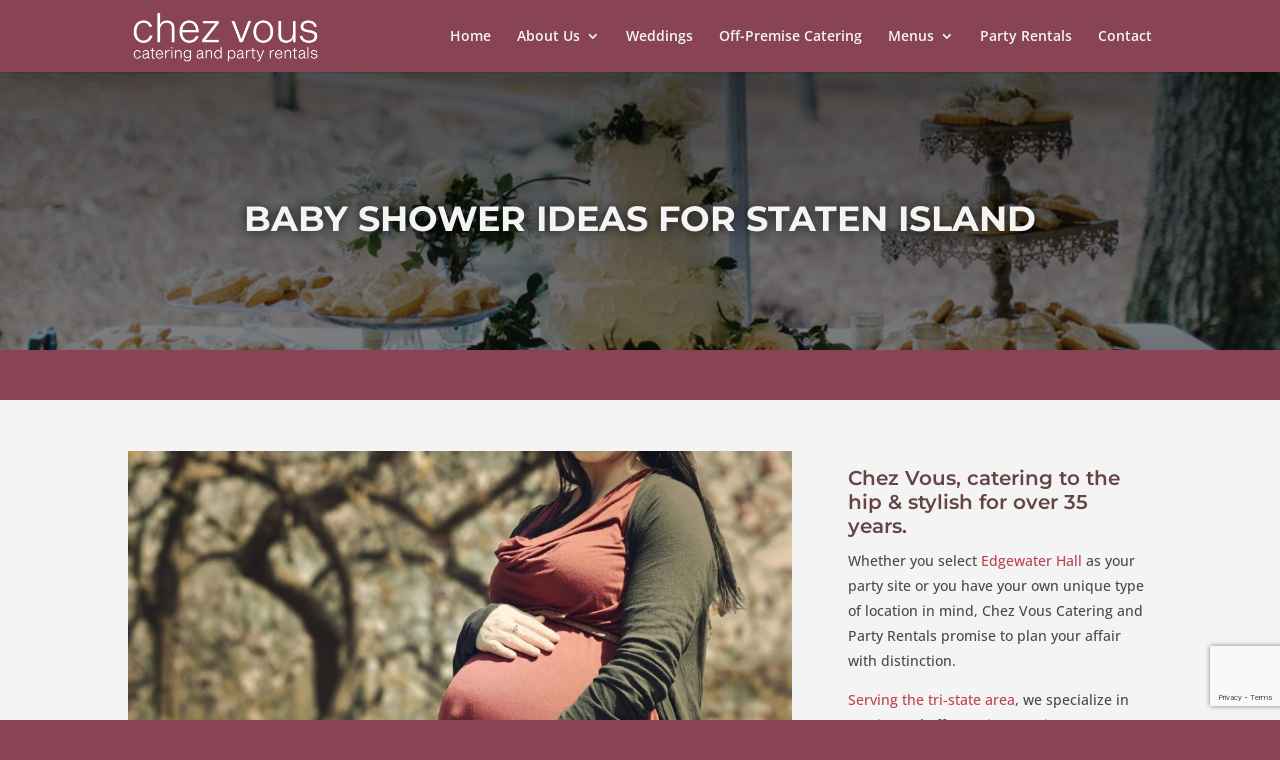

--- FILE ---
content_type: text/html; charset=utf-8
request_url: https://www.google.com/recaptcha/api2/anchor?ar=1&k=6LcS5SwkAAAAAM8zXHkxwuunkGRrSHSiPomNi1Dv&co=aHR0cHM6Ly9jdnBhcnRpZXMuY29tOjQ0Mw..&hl=en&v=PoyoqOPhxBO7pBk68S4YbpHZ&size=invisible&anchor-ms=20000&execute-ms=30000&cb=oco23wkpxs39
body_size: 48648
content:
<!DOCTYPE HTML><html dir="ltr" lang="en"><head><meta http-equiv="Content-Type" content="text/html; charset=UTF-8">
<meta http-equiv="X-UA-Compatible" content="IE=edge">
<title>reCAPTCHA</title>
<style type="text/css">
/* cyrillic-ext */
@font-face {
  font-family: 'Roboto';
  font-style: normal;
  font-weight: 400;
  font-stretch: 100%;
  src: url(//fonts.gstatic.com/s/roboto/v48/KFO7CnqEu92Fr1ME7kSn66aGLdTylUAMa3GUBHMdazTgWw.woff2) format('woff2');
  unicode-range: U+0460-052F, U+1C80-1C8A, U+20B4, U+2DE0-2DFF, U+A640-A69F, U+FE2E-FE2F;
}
/* cyrillic */
@font-face {
  font-family: 'Roboto';
  font-style: normal;
  font-weight: 400;
  font-stretch: 100%;
  src: url(//fonts.gstatic.com/s/roboto/v48/KFO7CnqEu92Fr1ME7kSn66aGLdTylUAMa3iUBHMdazTgWw.woff2) format('woff2');
  unicode-range: U+0301, U+0400-045F, U+0490-0491, U+04B0-04B1, U+2116;
}
/* greek-ext */
@font-face {
  font-family: 'Roboto';
  font-style: normal;
  font-weight: 400;
  font-stretch: 100%;
  src: url(//fonts.gstatic.com/s/roboto/v48/KFO7CnqEu92Fr1ME7kSn66aGLdTylUAMa3CUBHMdazTgWw.woff2) format('woff2');
  unicode-range: U+1F00-1FFF;
}
/* greek */
@font-face {
  font-family: 'Roboto';
  font-style: normal;
  font-weight: 400;
  font-stretch: 100%;
  src: url(//fonts.gstatic.com/s/roboto/v48/KFO7CnqEu92Fr1ME7kSn66aGLdTylUAMa3-UBHMdazTgWw.woff2) format('woff2');
  unicode-range: U+0370-0377, U+037A-037F, U+0384-038A, U+038C, U+038E-03A1, U+03A3-03FF;
}
/* math */
@font-face {
  font-family: 'Roboto';
  font-style: normal;
  font-weight: 400;
  font-stretch: 100%;
  src: url(//fonts.gstatic.com/s/roboto/v48/KFO7CnqEu92Fr1ME7kSn66aGLdTylUAMawCUBHMdazTgWw.woff2) format('woff2');
  unicode-range: U+0302-0303, U+0305, U+0307-0308, U+0310, U+0312, U+0315, U+031A, U+0326-0327, U+032C, U+032F-0330, U+0332-0333, U+0338, U+033A, U+0346, U+034D, U+0391-03A1, U+03A3-03A9, U+03B1-03C9, U+03D1, U+03D5-03D6, U+03F0-03F1, U+03F4-03F5, U+2016-2017, U+2034-2038, U+203C, U+2040, U+2043, U+2047, U+2050, U+2057, U+205F, U+2070-2071, U+2074-208E, U+2090-209C, U+20D0-20DC, U+20E1, U+20E5-20EF, U+2100-2112, U+2114-2115, U+2117-2121, U+2123-214F, U+2190, U+2192, U+2194-21AE, U+21B0-21E5, U+21F1-21F2, U+21F4-2211, U+2213-2214, U+2216-22FF, U+2308-230B, U+2310, U+2319, U+231C-2321, U+2336-237A, U+237C, U+2395, U+239B-23B7, U+23D0, U+23DC-23E1, U+2474-2475, U+25AF, U+25B3, U+25B7, U+25BD, U+25C1, U+25CA, U+25CC, U+25FB, U+266D-266F, U+27C0-27FF, U+2900-2AFF, U+2B0E-2B11, U+2B30-2B4C, U+2BFE, U+3030, U+FF5B, U+FF5D, U+1D400-1D7FF, U+1EE00-1EEFF;
}
/* symbols */
@font-face {
  font-family: 'Roboto';
  font-style: normal;
  font-weight: 400;
  font-stretch: 100%;
  src: url(//fonts.gstatic.com/s/roboto/v48/KFO7CnqEu92Fr1ME7kSn66aGLdTylUAMaxKUBHMdazTgWw.woff2) format('woff2');
  unicode-range: U+0001-000C, U+000E-001F, U+007F-009F, U+20DD-20E0, U+20E2-20E4, U+2150-218F, U+2190, U+2192, U+2194-2199, U+21AF, U+21E6-21F0, U+21F3, U+2218-2219, U+2299, U+22C4-22C6, U+2300-243F, U+2440-244A, U+2460-24FF, U+25A0-27BF, U+2800-28FF, U+2921-2922, U+2981, U+29BF, U+29EB, U+2B00-2BFF, U+4DC0-4DFF, U+FFF9-FFFB, U+10140-1018E, U+10190-1019C, U+101A0, U+101D0-101FD, U+102E0-102FB, U+10E60-10E7E, U+1D2C0-1D2D3, U+1D2E0-1D37F, U+1F000-1F0FF, U+1F100-1F1AD, U+1F1E6-1F1FF, U+1F30D-1F30F, U+1F315, U+1F31C, U+1F31E, U+1F320-1F32C, U+1F336, U+1F378, U+1F37D, U+1F382, U+1F393-1F39F, U+1F3A7-1F3A8, U+1F3AC-1F3AF, U+1F3C2, U+1F3C4-1F3C6, U+1F3CA-1F3CE, U+1F3D4-1F3E0, U+1F3ED, U+1F3F1-1F3F3, U+1F3F5-1F3F7, U+1F408, U+1F415, U+1F41F, U+1F426, U+1F43F, U+1F441-1F442, U+1F444, U+1F446-1F449, U+1F44C-1F44E, U+1F453, U+1F46A, U+1F47D, U+1F4A3, U+1F4B0, U+1F4B3, U+1F4B9, U+1F4BB, U+1F4BF, U+1F4C8-1F4CB, U+1F4D6, U+1F4DA, U+1F4DF, U+1F4E3-1F4E6, U+1F4EA-1F4ED, U+1F4F7, U+1F4F9-1F4FB, U+1F4FD-1F4FE, U+1F503, U+1F507-1F50B, U+1F50D, U+1F512-1F513, U+1F53E-1F54A, U+1F54F-1F5FA, U+1F610, U+1F650-1F67F, U+1F687, U+1F68D, U+1F691, U+1F694, U+1F698, U+1F6AD, U+1F6B2, U+1F6B9-1F6BA, U+1F6BC, U+1F6C6-1F6CF, U+1F6D3-1F6D7, U+1F6E0-1F6EA, U+1F6F0-1F6F3, U+1F6F7-1F6FC, U+1F700-1F7FF, U+1F800-1F80B, U+1F810-1F847, U+1F850-1F859, U+1F860-1F887, U+1F890-1F8AD, U+1F8B0-1F8BB, U+1F8C0-1F8C1, U+1F900-1F90B, U+1F93B, U+1F946, U+1F984, U+1F996, U+1F9E9, U+1FA00-1FA6F, U+1FA70-1FA7C, U+1FA80-1FA89, U+1FA8F-1FAC6, U+1FACE-1FADC, U+1FADF-1FAE9, U+1FAF0-1FAF8, U+1FB00-1FBFF;
}
/* vietnamese */
@font-face {
  font-family: 'Roboto';
  font-style: normal;
  font-weight: 400;
  font-stretch: 100%;
  src: url(//fonts.gstatic.com/s/roboto/v48/KFO7CnqEu92Fr1ME7kSn66aGLdTylUAMa3OUBHMdazTgWw.woff2) format('woff2');
  unicode-range: U+0102-0103, U+0110-0111, U+0128-0129, U+0168-0169, U+01A0-01A1, U+01AF-01B0, U+0300-0301, U+0303-0304, U+0308-0309, U+0323, U+0329, U+1EA0-1EF9, U+20AB;
}
/* latin-ext */
@font-face {
  font-family: 'Roboto';
  font-style: normal;
  font-weight: 400;
  font-stretch: 100%;
  src: url(//fonts.gstatic.com/s/roboto/v48/KFO7CnqEu92Fr1ME7kSn66aGLdTylUAMa3KUBHMdazTgWw.woff2) format('woff2');
  unicode-range: U+0100-02BA, U+02BD-02C5, U+02C7-02CC, U+02CE-02D7, U+02DD-02FF, U+0304, U+0308, U+0329, U+1D00-1DBF, U+1E00-1E9F, U+1EF2-1EFF, U+2020, U+20A0-20AB, U+20AD-20C0, U+2113, U+2C60-2C7F, U+A720-A7FF;
}
/* latin */
@font-face {
  font-family: 'Roboto';
  font-style: normal;
  font-weight: 400;
  font-stretch: 100%;
  src: url(//fonts.gstatic.com/s/roboto/v48/KFO7CnqEu92Fr1ME7kSn66aGLdTylUAMa3yUBHMdazQ.woff2) format('woff2');
  unicode-range: U+0000-00FF, U+0131, U+0152-0153, U+02BB-02BC, U+02C6, U+02DA, U+02DC, U+0304, U+0308, U+0329, U+2000-206F, U+20AC, U+2122, U+2191, U+2193, U+2212, U+2215, U+FEFF, U+FFFD;
}
/* cyrillic-ext */
@font-face {
  font-family: 'Roboto';
  font-style: normal;
  font-weight: 500;
  font-stretch: 100%;
  src: url(//fonts.gstatic.com/s/roboto/v48/KFO7CnqEu92Fr1ME7kSn66aGLdTylUAMa3GUBHMdazTgWw.woff2) format('woff2');
  unicode-range: U+0460-052F, U+1C80-1C8A, U+20B4, U+2DE0-2DFF, U+A640-A69F, U+FE2E-FE2F;
}
/* cyrillic */
@font-face {
  font-family: 'Roboto';
  font-style: normal;
  font-weight: 500;
  font-stretch: 100%;
  src: url(//fonts.gstatic.com/s/roboto/v48/KFO7CnqEu92Fr1ME7kSn66aGLdTylUAMa3iUBHMdazTgWw.woff2) format('woff2');
  unicode-range: U+0301, U+0400-045F, U+0490-0491, U+04B0-04B1, U+2116;
}
/* greek-ext */
@font-face {
  font-family: 'Roboto';
  font-style: normal;
  font-weight: 500;
  font-stretch: 100%;
  src: url(//fonts.gstatic.com/s/roboto/v48/KFO7CnqEu92Fr1ME7kSn66aGLdTylUAMa3CUBHMdazTgWw.woff2) format('woff2');
  unicode-range: U+1F00-1FFF;
}
/* greek */
@font-face {
  font-family: 'Roboto';
  font-style: normal;
  font-weight: 500;
  font-stretch: 100%;
  src: url(//fonts.gstatic.com/s/roboto/v48/KFO7CnqEu92Fr1ME7kSn66aGLdTylUAMa3-UBHMdazTgWw.woff2) format('woff2');
  unicode-range: U+0370-0377, U+037A-037F, U+0384-038A, U+038C, U+038E-03A1, U+03A3-03FF;
}
/* math */
@font-face {
  font-family: 'Roboto';
  font-style: normal;
  font-weight: 500;
  font-stretch: 100%;
  src: url(//fonts.gstatic.com/s/roboto/v48/KFO7CnqEu92Fr1ME7kSn66aGLdTylUAMawCUBHMdazTgWw.woff2) format('woff2');
  unicode-range: U+0302-0303, U+0305, U+0307-0308, U+0310, U+0312, U+0315, U+031A, U+0326-0327, U+032C, U+032F-0330, U+0332-0333, U+0338, U+033A, U+0346, U+034D, U+0391-03A1, U+03A3-03A9, U+03B1-03C9, U+03D1, U+03D5-03D6, U+03F0-03F1, U+03F4-03F5, U+2016-2017, U+2034-2038, U+203C, U+2040, U+2043, U+2047, U+2050, U+2057, U+205F, U+2070-2071, U+2074-208E, U+2090-209C, U+20D0-20DC, U+20E1, U+20E5-20EF, U+2100-2112, U+2114-2115, U+2117-2121, U+2123-214F, U+2190, U+2192, U+2194-21AE, U+21B0-21E5, U+21F1-21F2, U+21F4-2211, U+2213-2214, U+2216-22FF, U+2308-230B, U+2310, U+2319, U+231C-2321, U+2336-237A, U+237C, U+2395, U+239B-23B7, U+23D0, U+23DC-23E1, U+2474-2475, U+25AF, U+25B3, U+25B7, U+25BD, U+25C1, U+25CA, U+25CC, U+25FB, U+266D-266F, U+27C0-27FF, U+2900-2AFF, U+2B0E-2B11, U+2B30-2B4C, U+2BFE, U+3030, U+FF5B, U+FF5D, U+1D400-1D7FF, U+1EE00-1EEFF;
}
/* symbols */
@font-face {
  font-family: 'Roboto';
  font-style: normal;
  font-weight: 500;
  font-stretch: 100%;
  src: url(//fonts.gstatic.com/s/roboto/v48/KFO7CnqEu92Fr1ME7kSn66aGLdTylUAMaxKUBHMdazTgWw.woff2) format('woff2');
  unicode-range: U+0001-000C, U+000E-001F, U+007F-009F, U+20DD-20E0, U+20E2-20E4, U+2150-218F, U+2190, U+2192, U+2194-2199, U+21AF, U+21E6-21F0, U+21F3, U+2218-2219, U+2299, U+22C4-22C6, U+2300-243F, U+2440-244A, U+2460-24FF, U+25A0-27BF, U+2800-28FF, U+2921-2922, U+2981, U+29BF, U+29EB, U+2B00-2BFF, U+4DC0-4DFF, U+FFF9-FFFB, U+10140-1018E, U+10190-1019C, U+101A0, U+101D0-101FD, U+102E0-102FB, U+10E60-10E7E, U+1D2C0-1D2D3, U+1D2E0-1D37F, U+1F000-1F0FF, U+1F100-1F1AD, U+1F1E6-1F1FF, U+1F30D-1F30F, U+1F315, U+1F31C, U+1F31E, U+1F320-1F32C, U+1F336, U+1F378, U+1F37D, U+1F382, U+1F393-1F39F, U+1F3A7-1F3A8, U+1F3AC-1F3AF, U+1F3C2, U+1F3C4-1F3C6, U+1F3CA-1F3CE, U+1F3D4-1F3E0, U+1F3ED, U+1F3F1-1F3F3, U+1F3F5-1F3F7, U+1F408, U+1F415, U+1F41F, U+1F426, U+1F43F, U+1F441-1F442, U+1F444, U+1F446-1F449, U+1F44C-1F44E, U+1F453, U+1F46A, U+1F47D, U+1F4A3, U+1F4B0, U+1F4B3, U+1F4B9, U+1F4BB, U+1F4BF, U+1F4C8-1F4CB, U+1F4D6, U+1F4DA, U+1F4DF, U+1F4E3-1F4E6, U+1F4EA-1F4ED, U+1F4F7, U+1F4F9-1F4FB, U+1F4FD-1F4FE, U+1F503, U+1F507-1F50B, U+1F50D, U+1F512-1F513, U+1F53E-1F54A, U+1F54F-1F5FA, U+1F610, U+1F650-1F67F, U+1F687, U+1F68D, U+1F691, U+1F694, U+1F698, U+1F6AD, U+1F6B2, U+1F6B9-1F6BA, U+1F6BC, U+1F6C6-1F6CF, U+1F6D3-1F6D7, U+1F6E0-1F6EA, U+1F6F0-1F6F3, U+1F6F7-1F6FC, U+1F700-1F7FF, U+1F800-1F80B, U+1F810-1F847, U+1F850-1F859, U+1F860-1F887, U+1F890-1F8AD, U+1F8B0-1F8BB, U+1F8C0-1F8C1, U+1F900-1F90B, U+1F93B, U+1F946, U+1F984, U+1F996, U+1F9E9, U+1FA00-1FA6F, U+1FA70-1FA7C, U+1FA80-1FA89, U+1FA8F-1FAC6, U+1FACE-1FADC, U+1FADF-1FAE9, U+1FAF0-1FAF8, U+1FB00-1FBFF;
}
/* vietnamese */
@font-face {
  font-family: 'Roboto';
  font-style: normal;
  font-weight: 500;
  font-stretch: 100%;
  src: url(//fonts.gstatic.com/s/roboto/v48/KFO7CnqEu92Fr1ME7kSn66aGLdTylUAMa3OUBHMdazTgWw.woff2) format('woff2');
  unicode-range: U+0102-0103, U+0110-0111, U+0128-0129, U+0168-0169, U+01A0-01A1, U+01AF-01B0, U+0300-0301, U+0303-0304, U+0308-0309, U+0323, U+0329, U+1EA0-1EF9, U+20AB;
}
/* latin-ext */
@font-face {
  font-family: 'Roboto';
  font-style: normal;
  font-weight: 500;
  font-stretch: 100%;
  src: url(//fonts.gstatic.com/s/roboto/v48/KFO7CnqEu92Fr1ME7kSn66aGLdTylUAMa3KUBHMdazTgWw.woff2) format('woff2');
  unicode-range: U+0100-02BA, U+02BD-02C5, U+02C7-02CC, U+02CE-02D7, U+02DD-02FF, U+0304, U+0308, U+0329, U+1D00-1DBF, U+1E00-1E9F, U+1EF2-1EFF, U+2020, U+20A0-20AB, U+20AD-20C0, U+2113, U+2C60-2C7F, U+A720-A7FF;
}
/* latin */
@font-face {
  font-family: 'Roboto';
  font-style: normal;
  font-weight: 500;
  font-stretch: 100%;
  src: url(//fonts.gstatic.com/s/roboto/v48/KFO7CnqEu92Fr1ME7kSn66aGLdTylUAMa3yUBHMdazQ.woff2) format('woff2');
  unicode-range: U+0000-00FF, U+0131, U+0152-0153, U+02BB-02BC, U+02C6, U+02DA, U+02DC, U+0304, U+0308, U+0329, U+2000-206F, U+20AC, U+2122, U+2191, U+2193, U+2212, U+2215, U+FEFF, U+FFFD;
}
/* cyrillic-ext */
@font-face {
  font-family: 'Roboto';
  font-style: normal;
  font-weight: 900;
  font-stretch: 100%;
  src: url(//fonts.gstatic.com/s/roboto/v48/KFO7CnqEu92Fr1ME7kSn66aGLdTylUAMa3GUBHMdazTgWw.woff2) format('woff2');
  unicode-range: U+0460-052F, U+1C80-1C8A, U+20B4, U+2DE0-2DFF, U+A640-A69F, U+FE2E-FE2F;
}
/* cyrillic */
@font-face {
  font-family: 'Roboto';
  font-style: normal;
  font-weight: 900;
  font-stretch: 100%;
  src: url(//fonts.gstatic.com/s/roboto/v48/KFO7CnqEu92Fr1ME7kSn66aGLdTylUAMa3iUBHMdazTgWw.woff2) format('woff2');
  unicode-range: U+0301, U+0400-045F, U+0490-0491, U+04B0-04B1, U+2116;
}
/* greek-ext */
@font-face {
  font-family: 'Roboto';
  font-style: normal;
  font-weight: 900;
  font-stretch: 100%;
  src: url(//fonts.gstatic.com/s/roboto/v48/KFO7CnqEu92Fr1ME7kSn66aGLdTylUAMa3CUBHMdazTgWw.woff2) format('woff2');
  unicode-range: U+1F00-1FFF;
}
/* greek */
@font-face {
  font-family: 'Roboto';
  font-style: normal;
  font-weight: 900;
  font-stretch: 100%;
  src: url(//fonts.gstatic.com/s/roboto/v48/KFO7CnqEu92Fr1ME7kSn66aGLdTylUAMa3-UBHMdazTgWw.woff2) format('woff2');
  unicode-range: U+0370-0377, U+037A-037F, U+0384-038A, U+038C, U+038E-03A1, U+03A3-03FF;
}
/* math */
@font-face {
  font-family: 'Roboto';
  font-style: normal;
  font-weight: 900;
  font-stretch: 100%;
  src: url(//fonts.gstatic.com/s/roboto/v48/KFO7CnqEu92Fr1ME7kSn66aGLdTylUAMawCUBHMdazTgWw.woff2) format('woff2');
  unicode-range: U+0302-0303, U+0305, U+0307-0308, U+0310, U+0312, U+0315, U+031A, U+0326-0327, U+032C, U+032F-0330, U+0332-0333, U+0338, U+033A, U+0346, U+034D, U+0391-03A1, U+03A3-03A9, U+03B1-03C9, U+03D1, U+03D5-03D6, U+03F0-03F1, U+03F4-03F5, U+2016-2017, U+2034-2038, U+203C, U+2040, U+2043, U+2047, U+2050, U+2057, U+205F, U+2070-2071, U+2074-208E, U+2090-209C, U+20D0-20DC, U+20E1, U+20E5-20EF, U+2100-2112, U+2114-2115, U+2117-2121, U+2123-214F, U+2190, U+2192, U+2194-21AE, U+21B0-21E5, U+21F1-21F2, U+21F4-2211, U+2213-2214, U+2216-22FF, U+2308-230B, U+2310, U+2319, U+231C-2321, U+2336-237A, U+237C, U+2395, U+239B-23B7, U+23D0, U+23DC-23E1, U+2474-2475, U+25AF, U+25B3, U+25B7, U+25BD, U+25C1, U+25CA, U+25CC, U+25FB, U+266D-266F, U+27C0-27FF, U+2900-2AFF, U+2B0E-2B11, U+2B30-2B4C, U+2BFE, U+3030, U+FF5B, U+FF5D, U+1D400-1D7FF, U+1EE00-1EEFF;
}
/* symbols */
@font-face {
  font-family: 'Roboto';
  font-style: normal;
  font-weight: 900;
  font-stretch: 100%;
  src: url(//fonts.gstatic.com/s/roboto/v48/KFO7CnqEu92Fr1ME7kSn66aGLdTylUAMaxKUBHMdazTgWw.woff2) format('woff2');
  unicode-range: U+0001-000C, U+000E-001F, U+007F-009F, U+20DD-20E0, U+20E2-20E4, U+2150-218F, U+2190, U+2192, U+2194-2199, U+21AF, U+21E6-21F0, U+21F3, U+2218-2219, U+2299, U+22C4-22C6, U+2300-243F, U+2440-244A, U+2460-24FF, U+25A0-27BF, U+2800-28FF, U+2921-2922, U+2981, U+29BF, U+29EB, U+2B00-2BFF, U+4DC0-4DFF, U+FFF9-FFFB, U+10140-1018E, U+10190-1019C, U+101A0, U+101D0-101FD, U+102E0-102FB, U+10E60-10E7E, U+1D2C0-1D2D3, U+1D2E0-1D37F, U+1F000-1F0FF, U+1F100-1F1AD, U+1F1E6-1F1FF, U+1F30D-1F30F, U+1F315, U+1F31C, U+1F31E, U+1F320-1F32C, U+1F336, U+1F378, U+1F37D, U+1F382, U+1F393-1F39F, U+1F3A7-1F3A8, U+1F3AC-1F3AF, U+1F3C2, U+1F3C4-1F3C6, U+1F3CA-1F3CE, U+1F3D4-1F3E0, U+1F3ED, U+1F3F1-1F3F3, U+1F3F5-1F3F7, U+1F408, U+1F415, U+1F41F, U+1F426, U+1F43F, U+1F441-1F442, U+1F444, U+1F446-1F449, U+1F44C-1F44E, U+1F453, U+1F46A, U+1F47D, U+1F4A3, U+1F4B0, U+1F4B3, U+1F4B9, U+1F4BB, U+1F4BF, U+1F4C8-1F4CB, U+1F4D6, U+1F4DA, U+1F4DF, U+1F4E3-1F4E6, U+1F4EA-1F4ED, U+1F4F7, U+1F4F9-1F4FB, U+1F4FD-1F4FE, U+1F503, U+1F507-1F50B, U+1F50D, U+1F512-1F513, U+1F53E-1F54A, U+1F54F-1F5FA, U+1F610, U+1F650-1F67F, U+1F687, U+1F68D, U+1F691, U+1F694, U+1F698, U+1F6AD, U+1F6B2, U+1F6B9-1F6BA, U+1F6BC, U+1F6C6-1F6CF, U+1F6D3-1F6D7, U+1F6E0-1F6EA, U+1F6F0-1F6F3, U+1F6F7-1F6FC, U+1F700-1F7FF, U+1F800-1F80B, U+1F810-1F847, U+1F850-1F859, U+1F860-1F887, U+1F890-1F8AD, U+1F8B0-1F8BB, U+1F8C0-1F8C1, U+1F900-1F90B, U+1F93B, U+1F946, U+1F984, U+1F996, U+1F9E9, U+1FA00-1FA6F, U+1FA70-1FA7C, U+1FA80-1FA89, U+1FA8F-1FAC6, U+1FACE-1FADC, U+1FADF-1FAE9, U+1FAF0-1FAF8, U+1FB00-1FBFF;
}
/* vietnamese */
@font-face {
  font-family: 'Roboto';
  font-style: normal;
  font-weight: 900;
  font-stretch: 100%;
  src: url(//fonts.gstatic.com/s/roboto/v48/KFO7CnqEu92Fr1ME7kSn66aGLdTylUAMa3OUBHMdazTgWw.woff2) format('woff2');
  unicode-range: U+0102-0103, U+0110-0111, U+0128-0129, U+0168-0169, U+01A0-01A1, U+01AF-01B0, U+0300-0301, U+0303-0304, U+0308-0309, U+0323, U+0329, U+1EA0-1EF9, U+20AB;
}
/* latin-ext */
@font-face {
  font-family: 'Roboto';
  font-style: normal;
  font-weight: 900;
  font-stretch: 100%;
  src: url(//fonts.gstatic.com/s/roboto/v48/KFO7CnqEu92Fr1ME7kSn66aGLdTylUAMa3KUBHMdazTgWw.woff2) format('woff2');
  unicode-range: U+0100-02BA, U+02BD-02C5, U+02C7-02CC, U+02CE-02D7, U+02DD-02FF, U+0304, U+0308, U+0329, U+1D00-1DBF, U+1E00-1E9F, U+1EF2-1EFF, U+2020, U+20A0-20AB, U+20AD-20C0, U+2113, U+2C60-2C7F, U+A720-A7FF;
}
/* latin */
@font-face {
  font-family: 'Roboto';
  font-style: normal;
  font-weight: 900;
  font-stretch: 100%;
  src: url(//fonts.gstatic.com/s/roboto/v48/KFO7CnqEu92Fr1ME7kSn66aGLdTylUAMa3yUBHMdazQ.woff2) format('woff2');
  unicode-range: U+0000-00FF, U+0131, U+0152-0153, U+02BB-02BC, U+02C6, U+02DA, U+02DC, U+0304, U+0308, U+0329, U+2000-206F, U+20AC, U+2122, U+2191, U+2193, U+2212, U+2215, U+FEFF, U+FFFD;
}

</style>
<link rel="stylesheet" type="text/css" href="https://www.gstatic.com/recaptcha/releases/PoyoqOPhxBO7pBk68S4YbpHZ/styles__ltr.css">
<script nonce="iHiMrgpAnbzMHpWtIO670w" type="text/javascript">window['__recaptcha_api'] = 'https://www.google.com/recaptcha/api2/';</script>
<script type="text/javascript" src="https://www.gstatic.com/recaptcha/releases/PoyoqOPhxBO7pBk68S4YbpHZ/recaptcha__en.js" nonce="iHiMrgpAnbzMHpWtIO670w">
      
    </script></head>
<body><div id="rc-anchor-alert" class="rc-anchor-alert"></div>
<input type="hidden" id="recaptcha-token" value="[base64]">
<script type="text/javascript" nonce="iHiMrgpAnbzMHpWtIO670w">
      recaptcha.anchor.Main.init("[\x22ainput\x22,[\x22bgdata\x22,\x22\x22,\[base64]/[base64]/[base64]/[base64]/[base64]/UltsKytdPUU6KEU8MjA0OD9SW2wrK109RT4+NnwxOTI6KChFJjY0NTEyKT09NTUyOTYmJk0rMTxjLmxlbmd0aCYmKGMuY2hhckNvZGVBdChNKzEpJjY0NTEyKT09NTYzMjA/[base64]/[base64]/[base64]/[base64]/[base64]/[base64]/[base64]\x22,\[base64]\\u003d\\u003d\x22,\[base64]/woUNMmU6VcK8LDJyLcKjwr/Cj8K5SMO7f8Oqw5rCh8KROMOLJMKgw5MbwpMUwp7CiMKOw7Qhwp5dw47DhcKTJ8KBWcKRVAzDlMKdw5E/FFXCk8OkAH3DhTjDtWLCnXIRfwDCuRTDjVlTOkZSY8OcZMO+w4xoN2DCtRtMOcKGbjZ4wo8Hw6bDisKmMsKwwoHChsKfw7NZw5xaNcKvA3/DvcO6ZcOnw5TDsAfClcO1wowGGsO/MQ7CksOhKmZgHcOnw57CmQzDvMOgBE4FwonDumbChsOGwrzDq8ONRRbDh8KVwq7CvHvCi1wcw6rDicKDwroyw68UwqzCrsKvwoLDrVfDocKDwpnDn3prwqhpw7I7w5nDusK7asKBw58XCMOMX8K/Qg/CjMKqwoATw7fCtRfCmDoZSAzCniYLwoLDgB87dyfCkwTCp8ODdcKRwo8aXgzDh8KnF0I5w6DCg8Oew4TCtMKabsOwwpFlDFvCucO0VGMyw4XCvl7ChcK3w5jDvWzDrm/Cg8KhdF1yO8Kpw5YeBkbDs8K6wr4bMGDCvsKRUsKQDj4yDsK/[base64]/woMlw5rDkMK+K8K1wrLDkE/Cu8OcNMOew5lZw5ENw7A4bExMTBvDsBd8YsKkwpdodjzDrMO9Yk9Jw4lhQcOFAsO0Zx00w7MxCcOcw5bClsKmZw/[base64]/dn/[base64]/CmQZ8w67DlsK8T8Olw7gkw7rCmsKgMnUtMsOJwrjCisKmR8ObRRPDu3IfTsKuw4/CoAxFw4lywrMHV0fDpsOwYTnCvXN9ccO9w6w5b0TCqXLDqsKTw7HDsD/CiMKnw79OwofDqC5FBWsaBhBYw6sLw5/CsgDCuS/Dn3VLw5xIE2okFTjDpsOkKsOLw6IiJz54Xw3Dk8KMS2pmQGM1JsOIecKgIwBRdSvCqsOlfcKtAnFlaE5mBAQiwpjDvQpSE8Kawq/Ct3PCqDJ4wpgvwqE6E1Eew4TChkfCn3LDtsK4w49uw7sJW8O7w6t2wqTCp8K0Z1HDnMOIEcKXFcOnwrPDvsO1w4XDnCLCsBBWPDvCrHxfK0zDpMObw5xtw4jDk8K/wqzCnAMQwroBaVXDiypnwr/[base64]/woRFw6nCgsOcwoTCrsKLF8OpTFIWF8OkwqQ9GELDocOdw4rCuhzDpMKJw5XCtsKvFX5wPUrChynClsKFP3jDiSXDkRPDt8OBwqhtwoh0w6HCt8KTwoLCjMKNf2XDusKkw5dDDiA/wpkqFMKlKMKjCsKtwqB2wpnDs8Otw7J3VcKMwprDmwgJwq7Dp8OTcsKlwqwYVsObRcKDKcOMQ8Opw4bDjmjDoMKKJMK5cj/CjC3Ds3oJwqtaw67DvlbCpljCjMK9eMObVDjDicOTDMKSf8OyOy7Cj8OZwoDDkGFMO8OHGMKKw5DDvhbDscOHwr/[base64]/CucKJwqDCpinDhyc/woBWelJQwq/[base64]/Cs8O6w5/DlRvCrA7CokzDpjYnw6sEw7MSdMOXwoYdWRR/[base64]/EBEOElHDo2MDWW/CkCPDrsOgw63CkRhAwpDCvU8jWlM8dsO/wow6w6VAw60YC0TCqX4HwqhOe2nCuBHDrjXDtMOkw6DChwdGOsOOwoHDocO8BQ4xUENswos3WsO+woLCoQd9wpdZcBYXw6JNw4HCmh00QitKw7BicsO/AMKDw5nDs8KXwqUnw6jDnDPCpMOxwqsifMK5w7N6wr8CP1JOwqIXXsKjFDjDncOlasO+IcK4BcO4EsOrRDrCocOnGMO6w7I6eT8LwpDCsGnDkw/Do8OuNRXDtH8vwo9BCMK1w40uwqxgPsKZF8OGVjJdKlAEw4IxwpnDjxrCnAAfw6XCv8KWdFpmC8OfwpTCrHMaw6AhZ8Ocw6/CkMK0wpzCkUrCnGZ0eEERVsKSG8KeRcOObMOXwrBiw7N1w7cJacKew4xffsKYcW1JRcKhwpQrw63Cqgwpcy9jw6dWwp/CrxpXwrPDv8O/DAcqGsKuPW7CtFbCgcK2WMO0AxTDsyvCqsKvRMKVwotXwoDCvMKiMk3DtcOeSWZjwo1xX2nDjVTChw7CmnrDrHJBw617w4pIw4w+w6c0w6TCtsOGd8KRC8Ktw5zCtsOPwrJdXMOoOwTCr8Kiw5rDqcKKwoQUDWnChlDCjcOgKX0ew4/Dm8KAFiTClmrDhR9nw6jCo8OISBdiS2x3wqh8w7rCjBYHw6NUWMOwwo4kw7M2w43Cqy5pw6NYwoHDr2VpBsKPCcObB2bDg2h/R8K8wrF1wr3DmS5NwoYJwqEYYcOqw79gwpHCoMKDwrs6HFPCt3HDtMOUT3zDr8OfPgrDjMKYwoQaInUZMltEw7kXOMKTQVYBCHQfZ8OYO8KQwrQ6SX/[base64]/[base64]/GsKdw5HCncKrw5jCg8KWXAckwqvCrClsJcOXw4nClCUfEiPDrMOKwo4yw6/Dil1mKMKUwrnDoxnDiFRowqzChMOkw4LCkcOLw7lsU8O7eBo2c8OGc35iGDldw6fDhSs+wq5kwqNrwpbDhUJrwqrCvXQUwpVqwp1VWSDDk8KDwp5Cw59aEzFOw6xnw57DksKHNFlQKlfClm3Ch8KkwpDDsgwvw6oaw6XDrBfCj8Kuw5DDhFx6w6cjw5oRXcO/wrLDsgPCrU1vSSB5wp3Cv2fDlDfCnFBVwr/[base64]/DosOlCsKpwrxAwobCk8OCwqIxwpjCjm3Dt8KSOGV/w7LCoxY7dcKmTcOWw5/Cs8Ohw4LDpmHDpsKeQFA3w4TDonXCnWLDtm/Dg8KvwoMjwpHCmsOwwrhMZTJ9PcO9S3kCwozCtxZ0axxcVcOqQMOAwp7Dsyk/wr3DjBMgw4bDlsOKwqN1wpnCtUzCp2PCrsK1YcOXL8ONw55+wrIxwoXDmcO8Q3BIdTHCrcKnw4JRw5PDsF84wrsibcKrwpTDo8OVO8OgwoTCkMKRw7ciwot8Okg8wpc9IlLCgWzDucKgHXXCjBXDiB1eeMOowoTCpjk0wq7CkcK9J05/w6DDqMKZUsKjFgTDrS3CkhIMwqoXSGjCj8ONw6gPYVrDjQ/[base64]/DnsOpw6nCoxrClsKuXxkdw41Sd3h/w7ZxckbCvB3CviEvwooqwq8Twrh0w5gBwpnDrhE8U8O2w7PCtQdPwqnCh1HDosOOecKEw5nCkcKgwrPDuMKYw7bDhj7DiXR/w5jDhEVcP8K6w4oqwpDDvirCmsKxBsKWwrPClsKlEcOwwoAzHDjDhMKBCS9vYg4hJxdpbX/Cj8OxdSpaw7hJwolWNQlgw4fDjMODZ1tVY8KOB11YVSxbQ8O5JcOzIsKTXcKIwrgGw4l8wrIQwqYdw5dNfU4eG2Ikwo4XfAXDgMKfw7RpwqTCq2jDrg/DnsOCw4vDmDXCnMOCPMKcw7cvwqbCm30cUgo7IMKBOhgYJsOZBsKiUQzCgwvDisKvOE5XwokTw7VEwrnDi8KWU3oWYMKkw4DCsw/DlS/CusKmwprCpmpUdyk3wqdXwonCoEjCnkHCt1dBwo/CvkbDl0bChS/Di8Ojw5Qdw411IUfCm8KhwqMZw4gdTcKaw6LDh8KxwpPDoRQHwqnClMO6fcOUwqvDlMKHw75nw6bDhMKrwqIAwrvDqsKow5Zaw7/CnGw9wqnCrMKPw45hw5wJwqgjMcOsJhbDul3CsMKLwrgIwpzDocOwV0TCosKjwoTCk1FML8KDw5hRwpPCrcKqWcKtBRnCuQjCpxzDv20kX8KkdxHClMKFwpZ3w5g2bcKCw77CoTTCr8OSKmLDrGACDMKRS8KyAD7CqRHCul/DhnlkJsOJwrHDrDkSGWJWZC9gWzdrw4tnXjXDnEvDl8K0w4LCnm48T1LDhTc7IHnCt8OJw7cpZsKke1wswphncXR/w6rChcODw7/[base64]/HcO3TsOVwrxMIMOEw5PChcORw7pIXhw2SSHDtErCoUTDjE3CmHQoTMOaSMOxYMKFXTUIw7cwPWDCvCvCvcKOb8K1w7XDs25QwrwSO8OVMcOFwpBzZMOeacKbChp/w75gIDhIWsO7w7HDoTbCvm9uw7rDgMKQYMOjw4bDoAHCmcK3ZsOUPBFNOsKAcD5ywqtowrMLw7Evwrdgw4UXfcKhw7hiw5TDpcOtw6EEwoPCpTE1N8KBLMOJJsK1wpnDhW0sFsOBPcKpcEvCuQDDmV7Dq19JOm7ClW4Qw6/DhgDCiGIyAsKKwp3DksKYw7bChCQ4J8OiPGtGw7IawqrDnQnDsMOzw74Xw7/[base64]/DviDCm1TCgj3DtMOCw79zIsOrwoZGY8OSBcO1P8KCw73CnsK6w6lpwoBxw5TDhDE8w6ogwoHDji14f8OuZcOsw6LDkMOEBBM5wrLDozlNf0xKMzXCrsK6V8KjPHQwQsOLX8KBwrHDq8O/w6PDtMKKS13CrsOhRsOew4bDm8ORekPDvRgdw5HDlMKnRjbDjsOQw5nCh2rDgsOHZ8OwZcOFYcKWw6PDm8O7YMOkwqxnw5xoIsO1w6htwqoQRVJOw6V5w4PDjsKLw6ppwoHDsMOtwq0CwoPDv2fDusKLw4/DomYVQ8K/[base64]/CuiQ7YzHCrT9zwpbCvMOLfgBkwpBPwrJrwprDocONwqoMwqArw7DDqsO+LMKvb8Kjb8OvwqLChcK0w6YldcKuAEVRw6fDtsKlb2RWP1ZdYmJdw7LCplMOJjoiYG3DmCzDvBDCr3s/w7XDoykkw4rCiinCv8Obw74wWyQRP8KaDGnDvsOrwog/IC7Du2oyw6DDisKhV8OZJS7DhSkyw78EwqYjKMKnB8OVw73CnsOtwrl/AwJac3jDohfDpgPDhcOsw4FjYMO9woDCoV0PYHPDgG/Cm8K6w4XDh2g7w53ClsOCJcOoL14gw6nCjWNewpFtSsOlwpvCr33CrMKLwp5AFsKCw4DCmSLDpSvDhsOaBw19w40bFjR2YMKjw64aGRHDg8OKwpw6wpPDqcKKaEwLwow6w5jDocKKIB9RLMKHI1R/wqcSw6/DglMnFcKVw6AYBllRGihzP0tNw6w/fsOHCMO6RSTCn8OWcSzDnlzCvsOXVMOoK3MnTcOOw5NES8OleQ3Dg8OwIMKtw45Pw7kRF33DiMOwZ8KQbFjClsKPw5Uqw40pwp3CosK/[base64]/[base64]/CgcOgwrfCq1p3EMKLSn5MwpbDmMKfMMKhPMKqwpZzw6jCmjQFwrUXXFvDhlsDwpgLJ3TDrsO3TAZuYF/DssOgfzPCjD3DqxVJRgB6w7vDuH/DoXRVwqfCnBRrwogKw6ZrD8K1w546KFDDosObwr95ABsqA8O5w7DDkUQFND3DsRPCq8Ozwpx1w6HDhRjDisOTecOCwqfCmsOUw4lbw5ptw67DgsOCwpNlwoNyw6zChMO6OMO6RcO2ShE9MsOpw5PCmcOyK8K8w73CklvCr8K5Qx/[base64]/CkSjCmEJYwqtcbEdQw4/[base64]/O8O1Q8Kkw5bCoihfKX/DjSgywooww5jDjMOKWTJjwpDCrk9jw4jDtsO/[base64]/[base64]/Dk8KUGFPChBjDu8KmwrR9S3NsFyTCs8OgC8KjUMOuVcODw5wCwrXDtMOODcOQwp5kFMO8MkvDpRFtwpnCtcOXw6cMw5vCocK8wrEeesKBOMK9E8K0V8OhCTTCgBlJw7hewq/DiyFmwqTCvcK4wrvDqRQPScKhw7Iwd2oEw79ew6VrBcKGSMKGw4vCryoJQMKSJWPCjF4/w61uBVXCpMK3wokHwqHCuMKvKXIlwoxeXDV7w6xcE8OmwrdKccOywqXCq0ZOwrnDr8O4wrMRYBNtFcOsexF/[base64]/DrcOCw4bCnMOawpPCk3N+w4nCnsOnwo1CwpPDqSpRwrvDjcKFw4APwpU9KcK5GcOKw6PDqkJgBwwiwo3DgMKVwpHCsGvDlnzDlQ3Dr1TCqxbDn1ckwqQvazHCt8Kkw57Cl8KswrVeAnfCvcKVw5/Dt2lnJsKqw6HCoyNSwptaGxYOwrY9KkbClGQVw5oGInRXwp3Cgx4dw61YV8KTVhTCp1/DgsOTw5fDusKqWcKUw4gVwpHCvcOEwrddJ8OYw6LChsKbNcKpfRDDiMKVXFzDp1s8FMKnwp3CiMOxRsKOccODwo/Cg1rDhDXDqBnCrAfCncOYKTcOw49qw6jDosK7eXLDqnnCsDouw7/DqsKLMsKcwr4/[base64]/CssOAB37DtCwwwpdhK0JOKMOWw6k5M8K0wq/[base64]/CtmnDh8KCKsKswrDDug/CuS4ofsO/EH8MJcOnwqJBw7oDw5HClsOGF3VJw6DCp3TDg8Ktf2Rew6vCnWHClsO/wp3Crn7DnTs6KmXDgik/AMKaw7zClQPDs8O3PiHCtxNuPkRECMKWQX/CvMOawrVswooIw6tIGMKKwqrDqMOWwojDn27CvxgQDMK7JMONPWPCqcOPfyoLO8O9eWNPQAPDhMKLw6zDqSzDmMOWw58Kw75FwrUawr5ma2jCncKCIMKSLcOSPMKCeMKRwrN5w4RwYR04F0Q9w5rDiB/Dg2RGwr7CjMO4dgAcNRPDncKsHRcmP8KWBgDChMK1MT8LwrlJwrLCqcOrQm3CpwLDl8KQwoDDm8K5M1PCigjDqWnCgsKkA37DhUYeAjbDqyoWw7PCu8OJRSjCuDoMw6vDksKOw73CrMKTXlB2ThcqD8K5wr1eEcKpBGRxwqEjw67CjG/DmMKPwqtZXmZFw51NwpVnwrLDkhLCisKnw60mwpx2w57DiG1fZUfDmijCiVN7OwABUMK0woVMZMOSwp7CscK9DcOewofCk8OoUzVUH23DrcOUw7cPRUHDu1kQcyMKPsOzDgTCo8O2w60SYCNeRSPDi8KPLsK+PsKjwpDCisO+Kg7DsTHDgT0Bw43DlsOQX1/[base64]/DjjZEZ8OcwoldLxVNe0NMYk1INnfCkVLCrsKMERXDrFLDmTzCjx3Du1XDoWDCozjDv8OKE8K9O0/DtMKAZWAVAjBfdAXCt0gdaQ97R8KCw6/DocOvesOgMsOJPMKncTQFXWlgwo7Cv8OJOk5Kw5rDuEfCisO6w5PCsmrCr0UGw4JYw6kuNcKLw4XDvH46wprDu1LCnMKDC8Oew58JLcKdcABiDMKvw4Rjw6/[base64]/CkMKoHcOgLzHDlzoywqrCvmXCvRosc8K+wo7DqiXCmsOxJ8KJZG1FesK3w6h0JnPCrXnCt3hKZ8OZSMODw4rDqxzDtsKcRDXDjnXCshwaJMKjwoTCtVvCohrCgAnDoW3DknPChhVNATfCq8O/AsO7wqHCksOlRQJMwqnDmMOnw7s0SVJJb8KQwoVYdMOkw61Vwq3CnMKjQCUewrPChHozw6LDmwJXwrMNw4Z4cVTDtsOEw4bCqsOWVS/[base64]/CrsOhwq3DmXPDt8Koa8OZZ8O8ZcOcfXQrGMKxw7fDqlU4w54PHFnCrifDvQ7Du8OvHyJBwp7Cj8Kdw63Ck8O+wqJlwrpqwppcw6JjwpxFwrTDi8KwwrJBwpBaMFjCu8Osw6IDwrFBwqZON8OQSMKkw7rCqcKSwrAoBgrDn8Oww7jDun/Dv8Kqwr3CgcOVwqJ/dsKVesO3MMO5Z8K8wpwCb8OWcxZQw4bDpDozw4dfw5DDlB3DlcOYXcOaOjbDpMKaw5HClSVHwroXKhkDw6JcQcKyFsOQw5xOBy5hw4doaAHCv2tIacO/fzMsbMKdw7fCtyJleMKhcsKpd8OqNBvDplTDlcO4wrPCgsK4wo3DtcO4DcKrwrMGUsKNw6ggwp/CoycPwpZKwqnDl2jDjnwuXcOkJ8ONdwVWwpFVZsKrA8OFTgpqVWvDox7Dq3vCnBTDmMOfZcONwrPDnQxkw5I4Q8KRFgLCocOIw6poZE5Pw7MXw5weN8Kww5Yed1PCimYawrRxw7cpVHoVw7TDisOWBUjCuz/CrMKDeMK/NsK6PgZHVcKuw4jCmcKLwp1pY8K8w69KKhUmYGHDt8Kwwq5Cwo0EGsKIw4YjDX9qLCjDpzdNw5PCvMOAw7fDmFdHwq5jXjjCp8OZAEJ6wrPCn8K2VyhXEWLDsMOmwocDw4PDj8KTAFEawp5gcsOjTcK5QyTDiRJMw7B+w77CusKlH8OrfyE+w4/CqU9Ow7fDicO6wrLCnDoYJxzCncKdw4dhACsWMcKXDSBtw51Cw5gnQkvDhcOzHsOxwqRYw4NhwpM2w79LwosKw4nCv1jCnH0TRMOAGhJsacOUd8OHHlLCvxoDc2UAa1ksEcK/w45Pw68dw4LDrMORF8O4PsOQw5jDmsOlelDCk8Kxw6nDlV09wr5Hw7LDqcKhMsKyFcOrMBdXw7FvV8O/D3EfwqnDjhzDq15gwrViEWTDlcKGCEpiAS7DmsOIwoQHMsKsw4jCmsO3w7/DlhMpc0/CsMKOwprDsVA7wo3DisOlwrghwqTCtsKZwpDCsMKUYTc3woTCtHTDlHIYwovCqcKXwo4xBsK/w6diI8Kmwo9GMMKIwpjCisKETsOWI8K3w6HChUzDgcKNw5QoOsOIFsK9IcOxw6/CmMKOD8OKcFXDghQtwqN6w5LDpcKmZsOqRMK+GsOcCSxbUynDqjrCncKgWjhcwrlyw5HDm2xVDSDCiAJOWMONDcO7w7fDosKSwpXDtSbDkmzCiwktw5zCpB/Ds8OBwqHDh1jDrcOgwqIFw4ouw6VdwrcKJHjCuULDomg2w4TCoSBWDcOgw6Y4wq5dVcKNwqbCpMOYK8KWwrzDow3CuBHCsArDlsKXBTp9wqdQYVIdwqPDoFY3AUHCs8KdCsKFFW3DuMOWa8OdUsO8b0fDoCbCrsOWd11yYcOWdMKQwrfDrj7DgUA1wo/DoMOBVcO+w5XCu3nDlsOgw6vDtMK9FsODwrHDsiRtwrcxacKtwpTDt1N0PmrCnSJlw4nCrMKeZ8ODw5TDlcKwBsKaw7ssYcO/UMOnGsOuJTEcwr1sw6x4wqxTw4LDujBNwrNWQGDCm3IEwoDDmcOMFUZCam9ZBCfDksOHw67DtzAqw4EGPSxpNHh0wp8ZdWV1OUcmVwzDjmgew6zDuQHDusKGw4vCnCE4DhAQwrbDqkPCvsO7w4hLw5F5w5vDtMOXwpU5S1/Cn8OiwoR4woJ5wr7DqcOFw7zDr0dyXy1Yw7NdJFA+ay3Dq8KVwq51SFlpfFZ9wo7Ck1HCtVPDmC/CvirDrcKoRjMIw4jDlztxw5fCrsOsVR/DhMOPJ8KRwo9yRcK0w6FUNgfCsk3DknvDuktZwrZPw5QkQsKKw5ERwpEDPxpDwrfCiTfDmEBvw6NgSjjCmsKJMx0owrIgc8O1UcOGwqHDrsKRZW0/[base64]/ChifDkxjDosOFHwTDmcOVwqHDpyLCi8OLwoXCrB1ww4nCrsOAEyF8wpQCw60tEzHDhwFOJ8Otw6U/wpnDmUhjwqNKacO/EMKlwqfDkcKuwr7Cu344wod5wp7Co8OewrTDsmbDuMOGGMKswqzCvTV1JEoZKQnClsO1wqtAw6hhwoIWGcKCJMKuwqjDpgDClRpRwqxbCGnDoMKKwqlKZUVoOMK6wpYWW8O8fkhFw5Afwpw7L3/[base64]/[base64]/DocOKw6jCqcK6KBIaBHlBwrwnYMKvwpZ5OMO1wpbDpMO5wprDqMKjw5puwq/DuMKjw4ZBw6wDw5PDljJRX8KDRhJxwrrDpsKVwrtjw7IGw5jDjS5TcMKvTsKBOEokUGlKJS4MdwvDsgLDsRbDvMKBwrlzw4LDs8KgADEEUQ4Awox7IcK+wqbCtcOkw6VSIsORwqwOZ8OKwp4bbsOWFFHCqcKOWz/[base64]/[base64]/w7TCm8KvZsOQw7nDo8KgwrrCsWYWNcOswo/DuMKPw6UEETA5McKIwp7DmxRsw6J4w7/Dt1NYwqDDnUfCg8Kkw7jCjMOKwp3ClsKjTMONJcKZD8Opw5BowrpSw4F1w7XCr8O9w4dwesKwWzPCkibCnjnDlsKEwr/ChUzCosOrWx5yQgvClh3Dq8OCL8KWQU3Cu8KdI1AjWcOcV3jCqcK7HsKKw69NT0IBw7fDicKLwr/[base64]/[base64]/DiHkBw5rDl8K7MMOGwpBCVMObccOuwrcqwpPDosKmwoLDqxnCjy/CsjLCmC3CosOFb2TDmsOow7w+Q3/DiGzCg0vDqxnDigMJwobChcKkOHwZwpZkw7fDr8OOwq0VJsKPd8K/[base64]/DvAB5M8OVY2PDlgDCicOqTMOywoPDsGsHJsK2NsKXwqotwqPDmnXCuhM1w47CpsK3SMOeQcOkw7BOwploWcObGnR6w58/FhXDiMKsw51FEcO1wpvDuENCH8OGwrLDucOOwqTDh1FADMKRCMKewrUXF3U4w4Y2wrvDjMOwwpIbbCLCnw/DusKGw5ZswpVcwr3CjytXAMKtTxZtw6bDrlnDucK1w4NLwrjCqsOCP0BDSsOvwpvCvMKVecObw7Vpw5Z0w6ltK8K1wrLChMO9wpfCmsOQwr1zFcOraDvCq3Uzw6dlw4VLBsKGew1TJyfCqMK/[base64]/CmnjCpsKfw4ZmJBrCjEjDj8OEwpY1woDDlnDDpyUEwpnCggvCg8OQNQIgPkHCjCLCiMOewpTDsMKWU2rDtkfDjMOHFsOow5fCvUNXw4cQKcKOWQlyL8Ovw7k4wqPDqU9DdsKnKzhvw73DnsKMwoTDt8KqwrbDp8KAw7QwVsKWwolzwprCgsKWH1spw43CmcKuwo/CqMOhXsKZw4RPGH5/[base64]/DpMOMesKnHsOlwrDCrsOKfRDChm5KwqzCk8O1wo/DkMO/HjrCqlXDgcO3w4EXcgDCmcKuw5DCqMKxOcKmw7ALBXjCnF1OLhTDnMObHj7DpVTDvCFYwrdRHjnCunogw5vCsCcPwq/CtsOXw7HCpjTDssK2w6dFwpDDlMOUw4ATw4dNw5TDtB7CgsObHVcIWMKkGQxfPMO/[base64]/DlsOGwp3CtcOOXAnCjMKWwoLCqV41w6DCqSXDn8O1WMKowrLClcKKJzDDv2HCtMK9CcOow7jCpn1Lw5HCvMO5w5BEAMKLB1vCn8KSVHdNw6jChR5GZ8OKwrJbYMOrw6NWwpInw6UfwrMUScKvw77CocKSwrrDmsKFNU3DsjvCiUzCkQ12wq/CpCJ6Z8KQw75/bcK9PhAUADBgIcOQwqvDvMKBw5TCtsKSVMO/UUEFM8KcIn5OwozDvsOVwp7Ci8ODw4pawq1BL8KCwrbCjwrClWwow6QJw4FPwoLCqnYlDktbwqVbw6jCm8KsZU4WccO4w5gJEUtawqNdwp8OBXU3wp/CuHPDsVRUY8KbdxnCmMOQGHNEEWnDp8OOwqXCuQYke8Oqwr7CgyZRB3nDiQnDs10Owr1KIsKyw7nChMKpBw1Mw6bCrT7DijdqwpEHw7LCtmIcThEewoPCu8K3KMKxPTfCkAnDksKNwrTDjUpLYcKvbUrDrArDqcOywrxQXT/CqsOFNxoGCQ3DmcOfwqJYw67DicOLw4bCmMOdwoHChBTCtUcLAVlXw57Co8OnBxnDmMOrwodFwr7DgMOPwrDDk8Kxw77CtcOXwrrDusOVFsOOMsOvwpzCmVxxw7HCn3URdsOMOww5CcOJw4JSwpVvwpTDl8OhCG57wpo9bsO7wpJSw5/ClGnCjVDCgFUcwrvCp393w6dQFW/CnV/DpsObHcOqRHQFYMKIIcOfY0rDolXCrMOUYRjDrsKYwr3DuGdURcOKVcKww6gtfMKJw6rCti5sw4vCiMOlFgXDnyrCoMKDw6/DmBzDoGciSsKsFyDDi1zCmcOzw5oYQcKKYxcWdsKnw6HCvwvDucK6JMOdw7LCo8Krwq56fh/Dqh/Dp389w7BQwo3Dj8Knw5DCoMKAw4rDq0JTH8KEZU13TETDqScWwp/CoA/[base64]/CinhIw7TDp8OTw6jCmMONwojDoMOpwrM9w43CsScwwqJ/JwBMGsKEw6HCgwrCvirClzdJwr/ChMOzJWbCpHlAdQbDq2rDonJdwp41w6fCnsK7w4PCrwjDuMKhw7LCqcOow6BNNMOPIsO5DB5BOGckfsK7w5Ejwr99woJSw5Qxw7Zvw5Mlw6/DsMO0KgdzwrVqSxfDvsKdOcKMw4rCscK6YMOuFibCnDDCjMKiXBvCnsK/wprCisOsYsO/d8O3JsKAbhvDq8OAcxAxwo4HMsOKw48/[base64]/DiGYWw7PDuFfCpQNgwrDDlcOZCgDDgxDCpsK4E3zDskjCvcOwOMOCSsKww5/DiMK+wogRw5HCgcOOVALCnzvCj0XCs05rw7XDrFQXYFQTQ8OpQcKqw4fDmsKkEsKEwr9ANcOowp3Dg8KLw6/DssKdwp3Coh3Cgw3CkGdHJBbDsXHCgCjCjMO6LcKyU3Y+N1fCo8ORP1HDkcOhw6PDsMOQARobwrHDkkrDh8Kiw757w7A2C8KNGMOkb8OwERnDnF3CkMOfFmJ/w4RZwqtuwpvDjlkbfFUtM8Ksw6tlSn7CmsKmdsKTNcKzw45kw4PDsyPChGjClwPDtMKSKcKOJSl8ADYZYsKTC8KjGcOffTcvw6nClWHDocOZXcKMwrTCi8OGwpxZYMK/wq7CrCDCrsKvwqPCjApzw4lBw7bCuMOhw4bCl2PDtzolwrvCgcOaw58Bwp3DrjIRwqXCmnJcI8OePMO1wpdlw7Zvwo7DqMOaGFpfw7JIwq/Cnm7DhU7DqWTDtVkEw5tXfcKEBknDuDgNU3AoS8KKw5jCsglow6fDjsK/w4/[base64]/SVJvwpLCvBgXRcKGAg0kHwhlYcONw7jDiMKOYcKgwrHDkgXDiSzCri4hw7PClT/DiSfDpcKNdlQJwrvDhyfDlyTCvsKJQS5oScKfw7VLDxnDksOqw7TCqsKTbcOFwp4wbC0OUWjChD/Cm8OoO8OLdkTCmChLNsKtw5ZpwqxTwrfCvMKtwr3CnMKFH8O4SxfDtcOqwrTCvGFLwp4abcKNw5l/X8KqMXHDuHbCry4hL8KddjjDjsKjwqvDsTHDpXnClcKjHjJiw4/CgX/[base64]/[base64]/DrEnCiz4Awpwvwq5Zw7XDvApxbcKuw53CrMOFU1ADYMKMwqt3w4LCtEo6wqLDusOtwrvCmMKtwr3ChcKyGsKHwoBGw4gvwogDw6vCgiVJw5fCiRrCrWvDojJEWMO5wp1Yw74pJMOqwrfDksOHeSLCpCsOcBnCksOHLMKfwr/DkjrCoy8RP8KLw4N/w6x2PTZ9w7zCnsKSR8O8CcK3w4Zdw6nDun3DosK/[base64]/[base64]/Cghhswo7Cm0g6wojDiVdBMMORwppmw53Dtk3CkG82wrTCr8OLwrTCn8KOw5h9AH9WT0HDqDQGWcKlT1fDqsK6WRBYZMO5wqczX3gHKsOpw5zDjEXDusOrcsKAK8OfbsOhw4R8STY8Uic1cgJCwo/DlmgTITJUw5NOw5cqw6/DjTF/aiMKC2jChcKnw6xQUTQwCsOLwrPDimLCqsOnEmjCvx1COBFqwo/CkCInwpMCT3PChMOfwrXCpkvCuhTCknECw7PDg8K0w5Qnw5B7YEnCu8KUw73DjsO2VMOGHMOQwpNOw449ViXDl8KLwrnChikYUSbCscOqdcKJw7hzwo/[base64]/[base64]/Ck8KODsKJw6FKw6Yjw4peSsORBsO/w4/DlMKXSQxRw73Cn8K6w7gyKMO/wrrCsivCvsO0w5xIw4LDgsKYwoLCkcKCw7fCg8Ktw7d2wo/[base64]/FAZybjcgw5rDjsKaw4HCskV4ZQTCixQ+AMOtdAcxURvDjU7DpwsXwrQQwpIhaMKfwpNHw606wopOdsOvU04pIjXDonDCji5ufH9nAEHCvsKIwooQw6TDgcOew7VjwqrCtcKcCwp8w6bCmFbCqX5GfsOQYMKnwp3CnMKQwoDCm8ORdW7Dv8OTYE/DphNAQ0lzwo9XwpA6w4/Cp8KawqXCmcKtwpMaBBDCo1wFw43Cr8K8eRVDw6t9w7d8w5bCj8Kow4HDk8OoMh8UwqobwrofVwTCrcO8w5srwqo7wqprZUHDjMK0NDoVBzHCqsOFK8Omwq/DlsOIV8Knw4AJKcKgwr8CwozDssK+Ticcwrsxw7slwowMw57CpcKHb8K/[base64]/fcKYAcKOw6TDtGNffGN0XMKQc8KIH8OwwpbCjMOJw4c5w653w47CpggHwpPCo0bDiCTCu0DCoDoTw53DgsKAEcKJwoUrSxUlw5/CpsOFKk/Cs1NIwoE+w65+LsK9Rkxqb8OuNW3DpgR7wq4hwqbDisORccK2FsO7wpV3w5rCiMKZPsKrFsKAZcK/KGoYwoTCh8KsJhzCo2/Do8KBCVI/[base64]/w4ILVWMwIV4Vd2zDg8KlJynDhsOUXsK0w6XDhSzCicKtL056WsO6amYnCcObby3DugZaA8KZw4DCncKNHm7CtE3DmsORwr/[base64]/V2DDicOSwpzCjCPCscO+w4zDiGFRCCfDvjrDvMKww7lSw6/CsFdFwrHDqnEGw6XDnWwaN8KaY8KHPMKawp53w53DusONFFjDhz/DvxvCvWTCrmfDtGfCpQnCnMKxFsOUZcKpEsOYB17Ct3cawpXCsnV1IV8jcwTDnWHDtTrCt8K7F1towoEvwqwCwoHDisOjVnlIw7zCr8KwwpzDmsK1wrLCjsO/WUHDgDQQVMOKwo7DvGpWwoBHSzbCjWNJwqXDjMOTVErCvMK7RsKDwobDlQlLOMOowo/DujxqCMKJw4EEwpZmw5fDsTLCuBUNG8Oxw6UAw55lw5scQcO+DQ/DmcKzw5IoQcKzV8KfKUDCq8K/EQcCw4IOw5LDvMK6Ay/DgsOFXsODXsKLW8KmfMOuPsOuwpPCtzcEwoxkYsOmasK4w6Jew4hkcsOkYcKvUcO3PcKPw686O2TCt13Cr8KywozDgsOQTsK3w5HDusKLw7hZKcKwLcO+wrERwrlxw65Xwqh/wqjDq8O2w53Do2B8ScKTKsKgw4N/woPCpsK5w6JBVDtswrjDiV5/KRrCh2kuDMKaw6kZwrnCmxhbwqfDpgPDu8O5wrjDmMOpw6rCkMK0wqJKb8K5C3jCqcOQPcKUZsKkwp4Lw4vCj05/[base64]/DmMKmasK5LH47wrNZEXfCgcOHwqvCucOeAFPCsB3DtsO+RsOaOsOww6/DncKKR28Rwp3CgMKwU8KtDDnCvHHCmcO9wr8JJUrCnVrCjsOUwpvDlA4cM8OLwocMwrp2wrkydUUXIRFHw47DtAACBsKLwrVYwrRmwq/CoMKbw5nCsy4QwpMKwroMbk1QwopSwoBGwrnDqAsXw43CqcOmw6BTdcONV8Ojwo0Xw4fCnxzDscOew6PDpcK4wpc6b8O9w4ZdesOBw6zDvMKpwp1fTsK/wqttwo3DrTbCqMK5wp5NF8KIKnggwrfCosK/DsKbekJNVsOuw4tYZ8K9J8KSw61WdBkoesKmOcK5wpMgS8KzWsK0w6kJwovCgw3DiMKawo/[base64]/[base64]/[base64]/DscO2w5/DgWhuw4zDt8OfGX9jwofCpcKnccKXwolbX3Riw7kKwp/[base64]/DkcKPZVxHQcK4wpYwwrjDrSLCtiPDncKCw5MYfhZQfmhqw5V6w749wrVCwrhvbngQYjfCjD8Dw5lBwpFWwqPCnsOnw6XCpQjDtMKVPgfDqwDDsMKCwoJDwqkcRjLCnMKLEQJmb01hC2PDixQ\\u003d\x22],null,[\x22conf\x22,null,\x226LcS5SwkAAAAAM8zXHkxwuunkGRrSHSiPomNi1Dv\x22,0,null,null,null,0,[21,125,63,73,95,87,41,43,42,83,102,105,109,121],[1017145,913],0,null,null,null,null,0,null,0,null,700,1,null,0,\[base64]/76lBhnEnQkZnOKMAhk\\u003d\x22,0,1,null,null,1,null,0,1,null,null,null,0],\x22https://cvparties.com:443\x22,null,[3,1,1],null,null,null,1,3600,[\x22https://www.google.com/intl/en/policies/privacy/\x22,\x22https://www.google.com/intl/en/policies/terms/\x22],\x224kxw2kY4gTAZsDP0xXuj8QERLe88k1WAcyB1AN9bK5w\\u003d\x22,1,0,null,1,1768940653581,0,0,[171,126],null,[8,181],\x22RC-B4Envw-KgxZOCA\x22,null,null,null,null,null,\x220dAFcWeA6AbKbWZ_h60RSR0uHgiwmqzYNzWmnCpYEcAxqGkiwcMXKDCfWV50lPJadhxcUfs_YW5E4R7-GUk70G1HNAUEPHv_YDNA\x22,1769023453629]");
    </script></body></html>